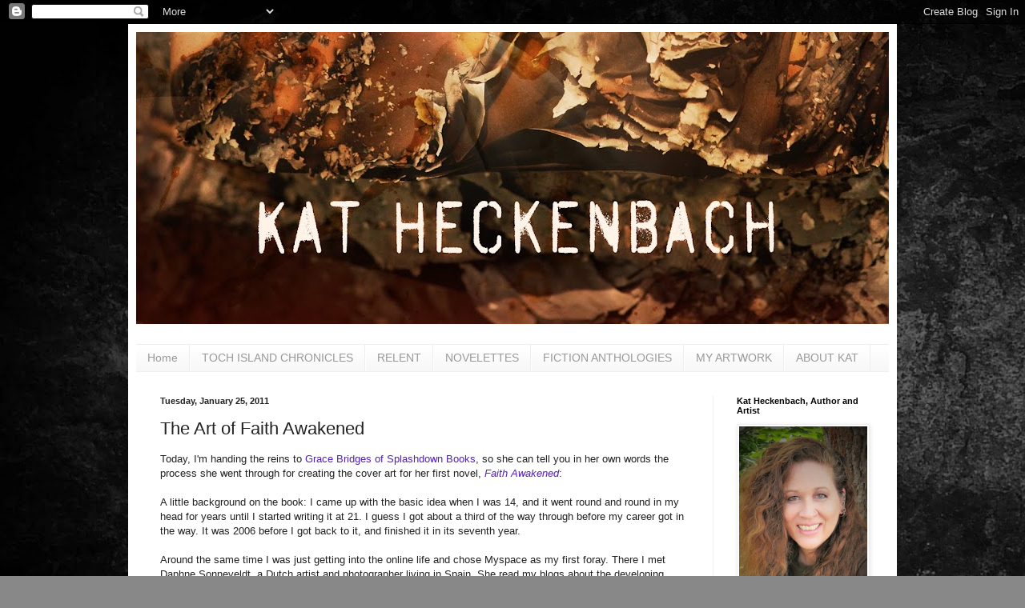

--- FILE ---
content_type: text/html; charset=UTF-8
request_url: http://www.katheckenbach.com/2011/01/art-of-faith-awakened.html?showComment=1296586579842
body_size: 15950
content:
<!DOCTYPE html>
<html class='v2' dir='ltr' lang='en'>
<head>
<link href='https://www.blogger.com/static/v1/widgets/335934321-css_bundle_v2.css' rel='stylesheet' type='text/css'/>
<meta content='width=1100' name='viewport'/>
<meta content='text/html; charset=UTF-8' http-equiv='Content-Type'/>
<meta content='blogger' name='generator'/>
<link href='http://www.katheckenbach.com/favicon.ico' rel='icon' type='image/x-icon'/>
<link href='http://www.katheckenbach.com/2011/01/art-of-faith-awakened.html' rel='canonical'/>
<link rel="alternate" type="application/atom+xml" title="Finding Kat Heckenbach - Atom" href="http://www.katheckenbach.com/feeds/posts/default" />
<link rel="alternate" type="application/rss+xml" title="Finding Kat Heckenbach - RSS" href="http://www.katheckenbach.com/feeds/posts/default?alt=rss" />
<link rel="service.post" type="application/atom+xml" title="Finding Kat Heckenbach - Atom" href="https://www.blogger.com/feeds/1036843894999783533/posts/default" />

<link rel="alternate" type="application/atom+xml" title="Finding Kat Heckenbach - Atom" href="http://www.katheckenbach.com/feeds/1988814859405823797/comments/default" />
<!--Can't find substitution for tag [blog.ieCssRetrofitLinks]-->
<link href='https://blogger.googleusercontent.com/img/b/R29vZ2xl/AVvXsEiKmxyPuuU9IHCq-y7FcKynNizV9KGgB8WyLh_vZdp_LmbvPUsl52FE79mQqvULNG6nVkmh3PZzz8ECQvoRSssl0Eok2Iji5XY1QEXqCQxKzgRp1eLwrHfAsbRv2BI1O81_pbUctsP3XlE4/s320/FApost1.jpg' rel='image_src'/>
<meta content='http://www.katheckenbach.com/2011/01/art-of-faith-awakened.html' property='og:url'/>
<meta content='The Art of Faith Awakened' property='og:title'/>
<meta content='Today, I&#39;m handing the reins to Grace Bridges of Splashdown Books , so she can tell you in her own words the process she went through for cr...' property='og:description'/>
<meta content='https://blogger.googleusercontent.com/img/b/R29vZ2xl/AVvXsEiKmxyPuuU9IHCq-y7FcKynNizV9KGgB8WyLh_vZdp_LmbvPUsl52FE79mQqvULNG6nVkmh3PZzz8ECQvoRSssl0Eok2Iji5XY1QEXqCQxKzgRp1eLwrHfAsbRv2BI1O81_pbUctsP3XlE4/w1200-h630-p-k-no-nu/FApost1.jpg' property='og:image'/>
<title>Finding Kat Heckenbach: The Art of Faith Awakened</title>
<style id='page-skin-1' type='text/css'><!--
/*
-----------------------------------------------
Blogger Template Style
Name:     Simple
Designer: Blogger
URL:      www.blogger.com
----------------------------------------------- */
/* Content
----------------------------------------------- */
body {
font: normal normal 12px Arial, Tahoma, Helvetica, FreeSans, sans-serif;
color: #222222;
background: #888888 url(http://3.bp.blogspot.com/-QfGi6KTbfEw/WVfQwUQcxEI/AAAAAAAAFao/lXnaFlSacT425-gFKQMJrI4pR9WjclcCgCK4BGAYYCw/s0/site-background.jpg) repeat scroll top left;
padding: 0 40px 40px 40px;
}
html body .region-inner {
min-width: 0;
max-width: 100%;
width: auto;
}
h2 {
font-size: 22px;
}
a:link {
text-decoration:none;
color: #5321bb;
}
a:visited {
text-decoration:none;
color: #5321bb;
}
a:hover {
text-decoration:underline;
color: #dd3d00;
}
.body-fauxcolumn-outer .fauxcolumn-inner {
background: transparent none repeat scroll top left;
_background-image: none;
}
.body-fauxcolumn-outer .cap-top {
position: absolute;
z-index: 1;
height: 400px;
width: 100%;
}
.body-fauxcolumn-outer .cap-top .cap-left {
width: 100%;
background: transparent none repeat-x scroll top left;
_background-image: none;
}
.content-outer {
-moz-box-shadow: 0 0 40px rgba(0, 0, 0, .15);
-webkit-box-shadow: 0 0 5px rgba(0, 0, 0, .15);
-goog-ms-box-shadow: 0 0 10px #333333;
box-shadow: 0 0 40px rgba(0, 0, 0, .15);
margin-bottom: 1px;
}
.content-inner {
padding: 10px 10px;
}
.content-inner {
background-color: #ffffff;
}
/* Header
----------------------------------------------- */
.header-outer {
background: #ffffff none repeat-x scroll 0 -400px;
_background-image: none;
}
.Header h1 {
font: normal normal 60px Arial, Tahoma, Helvetica, FreeSans, sans-serif;
color: #f5f5f5;
text-shadow: -1px -1px 1px rgba(0, 0, 0, .2);
}
.Header h1 a {
color: #f5f5f5;
}
.Header .description {
font-size: 140%;
color: #777777;
}
.header-inner .Header .titlewrapper {
padding: 22px 30px;
}
.header-inner .Header .descriptionwrapper {
padding: 0 30px;
}
/* Tabs
----------------------------------------------- */
.tabs-inner .section:first-child {
border-top: 1px solid #eeeeee;
}
.tabs-inner .section:first-child ul {
margin-top: -1px;
border-top: 1px solid #eeeeee;
border-left: 0 solid #eeeeee;
border-right: 0 solid #eeeeee;
}
.tabs-inner .widget ul {
background: #f5f5f5 url(https://resources.blogblog.com/blogblog/data/1kt/simple/gradients_light.png) repeat-x scroll 0 -800px;
_background-image: none;
border-bottom: 1px solid #eeeeee;
margin-top: 0;
margin-left: -30px;
margin-right: -30px;
}
.tabs-inner .widget li a {
display: inline-block;
padding: .6em 1em;
font: normal normal 14px Arial, Tahoma, Helvetica, FreeSans, sans-serif;
color: #999999;
border-left: 1px solid #ffffff;
border-right: 1px solid #eeeeee;
}
.tabs-inner .widget li:first-child a {
border-left: none;
}
.tabs-inner .widget li.selected a, .tabs-inner .widget li a:hover {
color: #000000;
background-color: #eeeeee;
text-decoration: none;
}
/* Columns
----------------------------------------------- */
.main-outer {
border-top: 0 solid #eeeeee;
}
.fauxcolumn-left-outer .fauxcolumn-inner {
border-right: 1px solid #eeeeee;
}
.fauxcolumn-right-outer .fauxcolumn-inner {
border-left: 1px solid #eeeeee;
}
/* Headings
----------------------------------------------- */
div.widget > h2,
div.widget h2.title {
margin: 0 0 1em 0;
font: normal bold 11px Arial, Tahoma, Helvetica, FreeSans, sans-serif;
color: #000000;
}
/* Widgets
----------------------------------------------- */
.widget .zippy {
color: #999999;
text-shadow: 2px 2px 1px rgba(0, 0, 0, .1);
}
.widget .popular-posts ul {
list-style: none;
}
/* Posts
----------------------------------------------- */
h2.date-header {
font: normal bold 11px Arial, Tahoma, Helvetica, FreeSans, sans-serif;
}
.date-header span {
background-color: transparent;
color: #222222;
padding: inherit;
letter-spacing: inherit;
margin: inherit;
}
.main-inner {
padding-top: 30px;
padding-bottom: 30px;
}
.main-inner .column-center-inner {
padding: 0 15px;
}
.main-inner .column-center-inner .section {
margin: 0 15px;
}
.post {
margin: 0 0 25px 0;
}
h3.post-title, .comments h4 {
font: normal normal 22px Arial, Tahoma, Helvetica, FreeSans, sans-serif;
margin: .75em 0 0;
}
.post-body {
font-size: 110%;
line-height: 1.4;
position: relative;
}
.post-body img, .post-body .tr-caption-container, .Profile img, .Image img,
.BlogList .item-thumbnail img {
padding: 2px;
background: #ffffff;
border: 1px solid #eeeeee;
-moz-box-shadow: 1px 1px 5px rgba(0, 0, 0, .1);
-webkit-box-shadow: 1px 1px 5px rgba(0, 0, 0, .1);
box-shadow: 1px 1px 5px rgba(0, 0, 0, .1);
}
.post-body img, .post-body .tr-caption-container {
padding: 5px;
}
.post-body .tr-caption-container {
color: #222222;
}
.post-body .tr-caption-container img {
padding: 0;
background: transparent;
border: none;
-moz-box-shadow: 0 0 0 rgba(0, 0, 0, .1);
-webkit-box-shadow: 0 0 0 rgba(0, 0, 0, .1);
box-shadow: 0 0 0 rgba(0, 0, 0, .1);
}
.post-header {
margin: 0 0 1.5em;
line-height: 1.6;
font-size: 90%;
}
.post-footer {
margin: 20px -2px 0;
padding: 5px 10px;
color: #666666;
background-color: #f9f9f9;
border-bottom: 1px solid #eeeeee;
line-height: 1.6;
font-size: 90%;
}
#comments .comment-author {
padding-top: 1.5em;
border-top: 1px solid #eeeeee;
background-position: 0 1.5em;
}
#comments .comment-author:first-child {
padding-top: 0;
border-top: none;
}
.avatar-image-container {
margin: .2em 0 0;
}
#comments .avatar-image-container img {
border: 1px solid #eeeeee;
}
/* Comments
----------------------------------------------- */
.comments .comments-content .icon.blog-author {
background-repeat: no-repeat;
background-image: url([data-uri]);
}
.comments .comments-content .loadmore a {
border-top: 1px solid #999999;
border-bottom: 1px solid #999999;
}
.comments .comment-thread.inline-thread {
background-color: #f9f9f9;
}
.comments .continue {
border-top: 2px solid #999999;
}
/* Accents
---------------------------------------------- */
.section-columns td.columns-cell {
border-left: 1px solid #eeeeee;
}
.blog-pager {
background: transparent none no-repeat scroll top center;
}
.blog-pager-older-link, .home-link,
.blog-pager-newer-link {
background-color: #ffffff;
padding: 5px;
}
.footer-outer {
border-top: 0 dashed #bbbbbb;
}
/* Mobile
----------------------------------------------- */
body.mobile  {
background-size: auto;
}
.mobile .body-fauxcolumn-outer {
background: transparent none repeat scroll top left;
}
.mobile .body-fauxcolumn-outer .cap-top {
background-size: 100% auto;
}
.mobile .content-outer {
-webkit-box-shadow: 0 0 3px rgba(0, 0, 0, .15);
box-shadow: 0 0 3px rgba(0, 0, 0, .15);
}
.mobile .tabs-inner .widget ul {
margin-left: 0;
margin-right: 0;
}
.mobile .post {
margin: 0;
}
.mobile .main-inner .column-center-inner .section {
margin: 0;
}
.mobile .date-header span {
padding: 0.1em 10px;
margin: 0 -10px;
}
.mobile h3.post-title {
margin: 0;
}
.mobile .blog-pager {
background: transparent none no-repeat scroll top center;
}
.mobile .footer-outer {
border-top: none;
}
.mobile .main-inner, .mobile .footer-inner {
background-color: #ffffff;
}
.mobile-index-contents {
color: #222222;
}
.mobile-link-button {
background-color: #5321bb;
}
.mobile-link-button a:link, .mobile-link-button a:visited {
color: #ffffff;
}
.mobile .tabs-inner .section:first-child {
border-top: none;
}
.mobile .tabs-inner .PageList .widget-content {
background-color: #eeeeee;
color: #000000;
border-top: 1px solid #eeeeee;
border-bottom: 1px solid #eeeeee;
}
.mobile .tabs-inner .PageList .widget-content .pagelist-arrow {
border-left: 1px solid #eeeeee;
}

--></style>
<style id='template-skin-1' type='text/css'><!--
body {
min-width: 960px;
}
.content-outer, .content-fauxcolumn-outer, .region-inner {
min-width: 960px;
max-width: 960px;
_width: 960px;
}
.main-inner .columns {
padding-left: 0;
padding-right: 220px;
}
.main-inner .fauxcolumn-center-outer {
left: 0;
right: 220px;
/* IE6 does not respect left and right together */
_width: expression(this.parentNode.offsetWidth -
parseInt("0") -
parseInt("220px") + 'px');
}
.main-inner .fauxcolumn-left-outer {
width: 0;
}
.main-inner .fauxcolumn-right-outer {
width: 220px;
}
.main-inner .column-left-outer {
width: 0;
right: 100%;
margin-left: -0;
}
.main-inner .column-right-outer {
width: 220px;
margin-right: -220px;
}
#layout {
min-width: 0;
}
#layout .content-outer {
min-width: 0;
width: 800px;
}
#layout .region-inner {
min-width: 0;
width: auto;
}
body#layout div.add_widget {
padding: 8px;
}
body#layout div.add_widget a {
margin-left: 32px;
}
--></style>
<style>
    body {background-image:url(http\:\/\/3.bp.blogspot.com\/-QfGi6KTbfEw\/WVfQwUQcxEI\/AAAAAAAAFao\/lXnaFlSacT425-gFKQMJrI4pR9WjclcCgCK4BGAYYCw\/s0\/site-background.jpg);}
    
@media (max-width: 200px) { body {background-image:url(http\:\/\/3.bp.blogspot.com\/-QfGi6KTbfEw\/WVfQwUQcxEI\/AAAAAAAAFao\/lXnaFlSacT425-gFKQMJrI4pR9WjclcCgCK4BGAYYCw\/w200\/site-background.jpg);}}
@media (max-width: 400px) and (min-width: 201px) { body {background-image:url(http\:\/\/3.bp.blogspot.com\/-QfGi6KTbfEw\/WVfQwUQcxEI\/AAAAAAAAFao\/lXnaFlSacT425-gFKQMJrI4pR9WjclcCgCK4BGAYYCw\/w400\/site-background.jpg);}}
@media (max-width: 800px) and (min-width: 401px) { body {background-image:url(http\:\/\/3.bp.blogspot.com\/-QfGi6KTbfEw\/WVfQwUQcxEI\/AAAAAAAAFao\/lXnaFlSacT425-gFKQMJrI4pR9WjclcCgCK4BGAYYCw\/w800\/site-background.jpg);}}
@media (max-width: 1200px) and (min-width: 801px) { body {background-image:url(http\:\/\/3.bp.blogspot.com\/-QfGi6KTbfEw\/WVfQwUQcxEI\/AAAAAAAAFao\/lXnaFlSacT425-gFKQMJrI4pR9WjclcCgCK4BGAYYCw\/w1200\/site-background.jpg);}}
/* Last tag covers anything over one higher than the previous max-size cap. */
@media (min-width: 1201px) { body {background-image:url(http\:\/\/3.bp.blogspot.com\/-QfGi6KTbfEw\/WVfQwUQcxEI\/AAAAAAAAFao\/lXnaFlSacT425-gFKQMJrI4pR9WjclcCgCK4BGAYYCw\/w1600\/site-background.jpg);}}
  </style>
<link href='https://www.blogger.com/dyn-css/authorization.css?targetBlogID=1036843894999783533&amp;zx=93bad62f-fec1-40dc-82c3-227d4d88ffc2' media='none' onload='if(media!=&#39;all&#39;)media=&#39;all&#39;' rel='stylesheet'/><noscript><link href='https://www.blogger.com/dyn-css/authorization.css?targetBlogID=1036843894999783533&amp;zx=93bad62f-fec1-40dc-82c3-227d4d88ffc2' rel='stylesheet'/></noscript>
<meta name='google-adsense-platform-account' content='ca-host-pub-1556223355139109'/>
<meta name='google-adsense-platform-domain' content='blogspot.com'/>

</head>
<body class='loading variant-pale'>
<div class='navbar section' id='navbar' name='Navbar'><div class='widget Navbar' data-version='1' id='Navbar1'><script type="text/javascript">
    function setAttributeOnload(object, attribute, val) {
      if(window.addEventListener) {
        window.addEventListener('load',
          function(){ object[attribute] = val; }, false);
      } else {
        window.attachEvent('onload', function(){ object[attribute] = val; });
      }
    }
  </script>
<div id="navbar-iframe-container"></div>
<script type="text/javascript" src="https://apis.google.com/js/platform.js"></script>
<script type="text/javascript">
      gapi.load("gapi.iframes:gapi.iframes.style.bubble", function() {
        if (gapi.iframes && gapi.iframes.getContext) {
          gapi.iframes.getContext().openChild({
              url: 'https://www.blogger.com/navbar/1036843894999783533?po\x3d1988814859405823797\x26origin\x3dhttp://www.katheckenbach.com',
              where: document.getElementById("navbar-iframe-container"),
              id: "navbar-iframe"
          });
        }
      });
    </script><script type="text/javascript">
(function() {
var script = document.createElement('script');
script.type = 'text/javascript';
script.src = '//pagead2.googlesyndication.com/pagead/js/google_top_exp.js';
var head = document.getElementsByTagName('head')[0];
if (head) {
head.appendChild(script);
}})();
</script>
</div></div>
<div class='body-fauxcolumns'>
<div class='fauxcolumn-outer body-fauxcolumn-outer'>
<div class='cap-top'>
<div class='cap-left'></div>
<div class='cap-right'></div>
</div>
<div class='fauxborder-left'>
<div class='fauxborder-right'></div>
<div class='fauxcolumn-inner'>
</div>
</div>
<div class='cap-bottom'>
<div class='cap-left'></div>
<div class='cap-right'></div>
</div>
</div>
</div>
<div class='content'>
<div class='content-fauxcolumns'>
<div class='fauxcolumn-outer content-fauxcolumn-outer'>
<div class='cap-top'>
<div class='cap-left'></div>
<div class='cap-right'></div>
</div>
<div class='fauxborder-left'>
<div class='fauxborder-right'></div>
<div class='fauxcolumn-inner'>
</div>
</div>
<div class='cap-bottom'>
<div class='cap-left'></div>
<div class='cap-right'></div>
</div>
</div>
</div>
<div class='content-outer'>
<div class='content-cap-top cap-top'>
<div class='cap-left'></div>
<div class='cap-right'></div>
</div>
<div class='fauxborder-left content-fauxborder-left'>
<div class='fauxborder-right content-fauxborder-right'></div>
<div class='content-inner'>
<header>
<div class='header-outer'>
<div class='header-cap-top cap-top'>
<div class='cap-left'></div>
<div class='cap-right'></div>
</div>
<div class='fauxborder-left header-fauxborder-left'>
<div class='fauxborder-right header-fauxborder-right'></div>
<div class='region-inner header-inner'>
<div class='header section' id='header' name='Header'><div class='widget Header' data-version='1' id='Header1'>
<div id='header-inner'>
<a href='http://www.katheckenbach.com/' style='display: block'>
<img alt='Finding Kat Heckenbach' height='365px; ' id='Header1_headerimg' src='https://blogger.googleusercontent.com/img/b/R29vZ2xl/AVvXsEj4-2IH5ZuI-B9KrZUhfV0ERmVQEN9U9XEjKeG_GfocEni0HLd24Jz3Vg9BZgxHUyFuuZ2YqV4nea_3dy-w3MpHuhx_LJAwPxP4ti3uvMqyXOaqCefH-OthgiuD9n1GE8W7todNa1WHerbM/s940/RelentCoverArtBanner.jpg' style='display: block' width='940px; '/>
</a>
<div class='descriptionwrapper'>
<p class='description'><span>
</span></p>
</div>
</div>
</div></div>
</div>
</div>
<div class='header-cap-bottom cap-bottom'>
<div class='cap-left'></div>
<div class='cap-right'></div>
</div>
</div>
</header>
<div class='tabs-outer'>
<div class='tabs-cap-top cap-top'>
<div class='cap-left'></div>
<div class='cap-right'></div>
</div>
<div class='fauxborder-left tabs-fauxborder-left'>
<div class='fauxborder-right tabs-fauxborder-right'></div>
<div class='region-inner tabs-inner'>
<div class='tabs section' id='crosscol' name='Cross-Column'><div class='widget PageList' data-version='1' id='PageList1'>
<h2>Pages</h2>
<div class='widget-content'>
<ul>
<li>
<a href='http://www.katheckenbach.com/'>Home</a>
</li>
<li>
<a href='http://www.katheckenbach.com/p/novels.html'>TOCH ISLAND CHRONICLES</a>
</li>
<li>
<a href='http://www.katheckenbach.com/p/relent.html'>RELENT</a>
</li>
<li>
<a href='http://www.katheckenbach.com/p/short-story-ebooks.html'>NOVELETTES </a>
</li>
<li>
<a href='http://www.katheckenbach.com/p/fiction-anthologies.html'>FICTION ANTHOLOGIES</a>
</li>
<li>
<a href='http://www.katheckenbach.com/p/my-artwork.html'>MY ARTWORK</a>
</li>
<li>
<a href='http://www.katheckenbach.com/p/about-kat.html'>ABOUT KAT</a>
</li>
</ul>
<div class='clear'></div>
</div>
</div></div>
<div class='tabs no-items section' id='crosscol-overflow' name='Cross-Column 2'></div>
</div>
</div>
<div class='tabs-cap-bottom cap-bottom'>
<div class='cap-left'></div>
<div class='cap-right'></div>
</div>
</div>
<div class='main-outer'>
<div class='main-cap-top cap-top'>
<div class='cap-left'></div>
<div class='cap-right'></div>
</div>
<div class='fauxborder-left main-fauxborder-left'>
<div class='fauxborder-right main-fauxborder-right'></div>
<div class='region-inner main-inner'>
<div class='columns fauxcolumns'>
<div class='fauxcolumn-outer fauxcolumn-center-outer'>
<div class='cap-top'>
<div class='cap-left'></div>
<div class='cap-right'></div>
</div>
<div class='fauxborder-left'>
<div class='fauxborder-right'></div>
<div class='fauxcolumn-inner'>
</div>
</div>
<div class='cap-bottom'>
<div class='cap-left'></div>
<div class='cap-right'></div>
</div>
</div>
<div class='fauxcolumn-outer fauxcolumn-left-outer'>
<div class='cap-top'>
<div class='cap-left'></div>
<div class='cap-right'></div>
</div>
<div class='fauxborder-left'>
<div class='fauxborder-right'></div>
<div class='fauxcolumn-inner'>
</div>
</div>
<div class='cap-bottom'>
<div class='cap-left'></div>
<div class='cap-right'></div>
</div>
</div>
<div class='fauxcolumn-outer fauxcolumn-right-outer'>
<div class='cap-top'>
<div class='cap-left'></div>
<div class='cap-right'></div>
</div>
<div class='fauxborder-left'>
<div class='fauxborder-right'></div>
<div class='fauxcolumn-inner'>
</div>
</div>
<div class='cap-bottom'>
<div class='cap-left'></div>
<div class='cap-right'></div>
</div>
</div>
<!-- corrects IE6 width calculation -->
<div class='columns-inner'>
<div class='column-center-outer'>
<div class='column-center-inner'>
<div class='main section' id='main' name='Main'><div class='widget Blog' data-version='1' id='Blog1'>
<div class='blog-posts hfeed'>

          <div class="date-outer">
        
<h2 class='date-header'><span>Tuesday, January 25, 2011</span></h2>

          <div class="date-posts">
        
<div class='post-outer'>
<div class='post hentry uncustomized-post-template' itemprop='blogPost' itemscope='itemscope' itemtype='http://schema.org/BlogPosting'>
<meta content='https://blogger.googleusercontent.com/img/b/R29vZ2xl/AVvXsEiKmxyPuuU9IHCq-y7FcKynNizV9KGgB8WyLh_vZdp_LmbvPUsl52FE79mQqvULNG6nVkmh3PZzz8ECQvoRSssl0Eok2Iji5XY1QEXqCQxKzgRp1eLwrHfAsbRv2BI1O81_pbUctsP3XlE4/s320/FApost1.jpg' itemprop='image_url'/>
<meta content='1036843894999783533' itemprop='blogId'/>
<meta content='1988814859405823797' itemprop='postId'/>
<a name='1988814859405823797'></a>
<h3 class='post-title entry-title' itemprop='name'>
The Art of Faith Awakened
</h3>
<div class='post-header'>
<div class='post-header-line-1'></div>
</div>
<div class='post-body entry-content' id='post-body-1988814859405823797' itemprop='description articleBody'>
Today, I'm handing the reins to <a href="http://www.splashdownbooks.com/team.html">Grace Bridges of Splashdown Books</a>, so she can tell you in her own words the process she went through for creating the cover art for her first novel, <i><a href="http://www.splashdownbooks.com/faithawakened.html">Faith Awakened</a></i>:<div><br /></div><div><span class="Apple-style-span" ><span class="Apple-style-span" style="font-family: arial, sans-serif; border-collapse: collapse; ">A little background on the book: I came up with the basic idea when I was 14, and it went round and round in my head for years until I started writing it at 21. I guess I got about a third of the way through before my career got in the way. It was 2006 before I got back to it, and finished it in its seventh year.<br /><br />Around the same time I was just getting into the online life and chose Myspace as my first foray. There I met Daphne Sonneveldt, a Dutch artist and photographer living in Spain. She read my blogs about the developing book and completely without any provocation, she designed a picture for the cover. </span><span class="Apple-style-span" style="font-family: arial, sans-serif; border-collapse: collapse; ">The model is actually Daphne's sister whom she photographed before applying a painted texture via graphic editing and then combining her with a background photo Daphne had taken at sunset in the mountains.</span><span class="Apple-style-span" style="font-family: arial, sans-serif; border-collapse: collapse; "> It looked like this:</span></span></div><div><span class="Apple-style-span" style="font-family: arial, sans-serif; font-size: 13px; border-collapse: collapse; "><br /></span></div><div><span class="Apple-style-span" style="font-family: arial, sans-serif; font-size: 13px; border-collapse: collapse; "><br /></span></div><a href="https://blogger.googleusercontent.com/img/b/R29vZ2xl/AVvXsEiKmxyPuuU9IHCq-y7FcKynNizV9KGgB8WyLh_vZdp_LmbvPUsl52FE79mQqvULNG6nVkmh3PZzz8ECQvoRSssl0Eok2Iji5XY1QEXqCQxKzgRp1eLwrHfAsbRv2BI1O81_pbUctsP3XlE4/s1600/FApost1.jpg" onblur="try {parent.deselectBloggerImageGracefully();} catch(e) {}"><img alt="" border="0" id="BLOGGER_PHOTO_ID_5566149719861531602" src="https://blogger.googleusercontent.com/img/b/R29vZ2xl/AVvXsEiKmxyPuuU9IHCq-y7FcKynNizV9KGgB8WyLh_vZdp_LmbvPUsl52FE79mQqvULNG6nVkmh3PZzz8ECQvoRSssl0Eok2Iji5XY1QEXqCQxKzgRp1eLwrHfAsbRv2BI1O81_pbUctsP3XlE4/s320/FApost1.jpg" style="display:block; margin:0px auto 10px; text-align:center;cursor:pointer; cursor:hand;width: 320px; height: 178px;" /></a><br /><span class="Apple-style-span" style="font-family: arial, sans-serif; border-collapse: collapse; " >I was ecstatic. It seemed to capture the feel of the story almost perfectly. Almost.<br />I didn't know a lot about design, but I did know that the colour red is always eye-catching and that the eye should flow from the spine towards the open pages of the book, meaning we should flip the face the other way. I also wanted a piece of the ocean in the image. Here is what Daphne came back with:</span><div><span class="Apple-style-span" style="font-family: arial, sans-serif; font-size: 13px; border-collapse: collapse; "><br /></span></div><a href="https://blogger.googleusercontent.com/img/b/R29vZ2xl/AVvXsEgw9LLGpdxn6AGzQQiur5c5J0gro1PtWPc_uEZ_VRVzqxOmpD6XKGeKGy6g8fj4_emZHbo_kO1Wkv_Z9152o_F2asDX05ifSrgTApEXxP9hDbVDPB3t2RGwYeOOdgEotFGdoR4gNOugQ9_p/s1600/faith-coverart2.jpg" onblur="try {parent.deselectBloggerImageGracefully();} catch(e) {}"><img alt="" border="0" id="BLOGGER_PHOTO_ID_5566150252345116066" src="https://blogger.googleusercontent.com/img/b/R29vZ2xl/AVvXsEgw9LLGpdxn6AGzQQiur5c5J0gro1PtWPc_uEZ_VRVzqxOmpD6XKGeKGy6g8fj4_emZHbo_kO1Wkv_Z9152o_F2asDX05ifSrgTApEXxP9hDbVDPB3t2RGwYeOOdgEotFGdoR4gNOugQ9_p/s320/faith-coverart2.jpg" style="display:block; margin:0px auto 10px; text-align:center;cursor:pointer; cursor:hand;width: 320px; height: 178px;" /></a><br /><span class="Apple-style-span" style="font-family: arial, sans-serif; border-collapse: collapse; " >After that, all that remained was to ask Daphne to move the face to the right-hand side of the image where it would land on the front cover of the wraparound image. I then cropped it to the exact measurements for the cover template.</span><div><span class="Apple-style-span" style="font-family: arial, sans-serif; font-size: 13px; border-collapse: collapse; "><br /></span></div><div><span class="Apple-style-span" style="font-family: arial, sans-serif; font-size: 13px; border-collapse: collapse; "><br /></span></div><a href="https://blogger.googleusercontent.com/img/b/R29vZ2xl/AVvXsEiWzTjzThMDYbObDzdnvjdo9gMmm4VtEq0tMfiqt_2lkDBc2RzHTSP14G82lrVDe3rA58EYLOJszP1hMBEU8AEWd0VxcYAdXRiZADORzH7lKZ88r0h-7X3X1RhzuFYnAp-X2H5SRSQpweKD/s1600/faith-coverart3.jpg" onblur="try {parent.deselectBloggerImageGracefully();} catch(e) {}"><img alt="" border="0" id="BLOGGER_PHOTO_ID_5566150541849535218" src="https://blogger.googleusercontent.com/img/b/R29vZ2xl/AVvXsEiWzTjzThMDYbObDzdnvjdo9gMmm4VtEq0tMfiqt_2lkDBc2RzHTSP14G82lrVDe3rA58EYLOJszP1hMBEU8AEWd0VxcYAdXRiZADORzH7lKZ88r0h-7X3X1RhzuFYnAp-X2H5SRSQpweKD/s320/faith-coverart3.jpg" style="display:block; margin:0px auto 10px; text-align:center;cursor:pointer; cursor:hand;width: 320px; height: 230px;" /></a><span class="Apple-style-span" style="font-family: arial, sans-serif; border-collapse: collapse; " ><br /></span><div><span class="Apple-style-span" style="font-family: arial, sans-serif; border-collapse: collapse; " >Interestingly enough I had attempted a cover image myself with the oil pastels I had on hand. It came out rather messy, but the concept remains very similar to Daphne's - and she never saw my version!</span></div><div><span class="Apple-style-span" style="font-family: arial, sans-serif; font-size: 13px; border-collapse: collapse; "><br /></span></div><div><span class="Apple-style-span" style="font-family: arial, sans-serif; font-size: 13px; border-collapse: collapse; "><br /></span></div><a href="https://blogger.googleusercontent.com/img/b/R29vZ2xl/AVvXsEj3NgFIYNWWcGzbAK4OOXQe_XtOTEo9eLGHq6rjb56tKgfjqMQrHesMqGXIQCmg4RfPxSOO34jwsJk4V5b2Z9oACSJiHEb5OYnFURB-AaXGir3Ovcs1QPEmwvVGdLI6G0V2cEHCcw56G2be/s1600/faith-old.jpg" onblur="try {parent.deselectBloggerImageGracefully();} catch(e) {}"><img alt="" border="0" id="BLOGGER_PHOTO_ID_5566150855473260258" src="https://blogger.googleusercontent.com/img/b/R29vZ2xl/AVvXsEj3NgFIYNWWcGzbAK4OOXQe_XtOTEo9eLGHq6rjb56tKgfjqMQrHesMqGXIQCmg4RfPxSOO34jwsJk4V5b2Z9oACSJiHEb5OYnFURB-AaXGir3Ovcs1QPEmwvVGdLI6G0V2cEHCcw56G2be/s320/faith-old.jpg" style="display:block; margin:0px auto 10px; text-align:center;cursor:pointer; cursor:hand;width: 320px; height: 222px;" /></a><span class="Apple-style-span" style="font-family: arial, sans-serif; border-collapse: collapse; " ><br />I also used Daphne's brilliant red sky in an image that sums up the prologue for me: a very dramatic scene where Mariah and friends rush into the old warehouse to the devices that could save their lives.</span><div><span class="Apple-style-span" style="font-family: arial, sans-serif; font-size: 13px; border-collapse: collapse; "><br /></span></div><div><span class="Apple-style-span" style="font-family: arial, sans-serif; font-size: 13px; border-collapse: collapse; "><br /></span></div><a href="https://blogger.googleusercontent.com/img/b/R29vZ2xl/AVvXsEgvt02Rlp1VX-32E1s5fE2SUB3INrUZZzPEGGe25AKMm3oI0a3msQcwUu_VEE-Te512YzdKaYgSWCnI6yMBH62oHP9M42uqFpndkAcYiYSySPpK4G5gQ_BuWg_xQh0VGzWRB2Y51HzGEljM/s1600/redskyatnight.jpg" onblur="try {parent.deselectBloggerImageGracefully();} catch(e) {}"><img alt="" border="0" id="BLOGGER_PHOTO_ID_5566151091462070834" src="https://blogger.googleusercontent.com/img/b/R29vZ2xl/AVvXsEgvt02Rlp1VX-32E1s5fE2SUB3INrUZZzPEGGe25AKMm3oI0a3msQcwUu_VEE-Te512YzdKaYgSWCnI6yMBH62oHP9M42uqFpndkAcYiYSySPpK4G5gQ_BuWg_xQh0VGzWRB2Y51HzGEljM/s320/redskyatnight.jpg" style="display:block; margin:0px auto 10px; text-align:center;cursor:pointer; cursor:hand;width: 320px; height: 213px;" /></a><br /><span class="Apple-style-span" style="font-family: arial, sans-serif; border-collapse: collapse; " >Anyway. I added the text and tweaked it some, which was just as well, because it turned out to be the same font used on Frank Creed's Flashpoint, which I think was released one day before or after mine. </span><div><span class="Apple-style-span" style="font-family: arial, sans-serif; font-size: 13px; border-collapse: collapse; "><br /></span></div><div><span class="Apple-style-span" style="font-family: arial, sans-serif; font-size: 13px; border-collapse: collapse; "><br /></span></div><a href="https://blogger.googleusercontent.com/img/b/R29vZ2xl/AVvXsEildexJqTRkPZfPkk2Vk1cvXxNDAh3jdW0m6M0BiLT1IRE_Annc9k1Sz9tbqVkcta-2XeW8z8FwRheOf-ZpwWs07-fHWTgV8czFCt6vXm-uAmNIV_bMjtsxLwHf1ZHePGPJ9j0gQyNY748M/s1600/faith-cover-full.jpg" onblur="try {parent.deselectBloggerImageGracefully();} catch(e) {}"><img alt="" border="0" id="BLOGGER_PHOTO_ID_5566151338181527826" src="https://blogger.googleusercontent.com/img/b/R29vZ2xl/AVvXsEildexJqTRkPZfPkk2Vk1cvXxNDAh3jdW0m6M0BiLT1IRE_Annc9k1Sz9tbqVkcta-2XeW8z8FwRheOf-ZpwWs07-fHWTgV8czFCt6vXm-uAmNIV_bMjtsxLwHf1ZHePGPJ9j0gQyNY748M/s320/faith-cover-full.jpg" style="display:block; margin:0px auto 10px; text-align:center;cursor:pointer; cursor:hand;width: 320px; height: 234px;" /></a><br /><span class="Apple-style-span" style="font-family: arial, sans-serif; border-collapse: collapse; "><span class="Apple-style-span" >Daphne mostly does photography these days and you can find her at <a href="http://srafimdesign.deviantart.com/" style="color: rgb(51, 102, 51); " target="_blank">http://srafimdesign.<wbr>deviantart.com</a>.<br /><br />I still love this cover very much, the perfect wrapping for the book of my heart, my first literary baby. Reviewer C.L. Dyck said of it, "The compelling jacket design of Faith Awakened is an accurate signpost of the vivid, unusual journey within." That is possibly my favourite thing anyone has ever said about the book, and it's only right that Daphne's wonderful work should be such a large part of it. I am honoured that such a designer wanted to work on my project.</span></span><div><span class="Apple-style-span" style="font-family: arial, sans-serif; border-collapse: collapse; "><span class="Apple-style-span" ><br /></span></span></div><div><span class="Apple-style-span"  ><span class="Apple-style-span" style="border-collapse: collapse;"><span class="Apple-style-span" style="border-collapse: separate; font-family: Georgia, serif; font-size: 16px; ">And I can't end this without saying it...."Grace, you rock."</span></span></span></div>
<div style='clear: both;'></div>
</div>
<div class='post-footer'>
<div class='post-footer-line post-footer-line-1'>
<span class='post-author vcard'>
Posted by
<span class='fn' itemprop='author' itemscope='itemscope' itemtype='http://schema.org/Person'>
<meta content='https://www.blogger.com/profile/17690721679155795038' itemprop='url'/>
<a class='g-profile' href='https://www.blogger.com/profile/17690721679155795038' rel='author' title='author profile'>
<span itemprop='name'>Kat Heckenbach</span>
</a>
</span>
</span>
<span class='post-timestamp'>
at
<meta content='http://www.katheckenbach.com/2011/01/art-of-faith-awakened.html' itemprop='url'/>
<a class='timestamp-link' href='http://www.katheckenbach.com/2011/01/art-of-faith-awakened.html' rel='bookmark' title='permanent link'><abbr class='published' itemprop='datePublished' title='2011-01-25T07:40:00-08:00'>7:40&#8239;AM</abbr></a>
</span>
<span class='post-comment-link'>
</span>
<span class='post-icons'>
<span class='item-control blog-admin pid-961446458'>
<a href='https://www.blogger.com/post-edit.g?blogID=1036843894999783533&postID=1988814859405823797&from=pencil' title='Edit Post'>
<img alt='' class='icon-action' height='18' src='https://resources.blogblog.com/img/icon18_edit_allbkg.gif' width='18'/>
</a>
</span>
</span>
<div class='post-share-buttons goog-inline-block'>
<a class='goog-inline-block share-button sb-email' href='https://www.blogger.com/share-post.g?blogID=1036843894999783533&postID=1988814859405823797&target=email' target='_blank' title='Email This'><span class='share-button-link-text'>Email This</span></a><a class='goog-inline-block share-button sb-blog' href='https://www.blogger.com/share-post.g?blogID=1036843894999783533&postID=1988814859405823797&target=blog' onclick='window.open(this.href, "_blank", "height=270,width=475"); return false;' target='_blank' title='BlogThis!'><span class='share-button-link-text'>BlogThis!</span></a><a class='goog-inline-block share-button sb-twitter' href='https://www.blogger.com/share-post.g?blogID=1036843894999783533&postID=1988814859405823797&target=twitter' target='_blank' title='Share to X'><span class='share-button-link-text'>Share to X</span></a><a class='goog-inline-block share-button sb-facebook' href='https://www.blogger.com/share-post.g?blogID=1036843894999783533&postID=1988814859405823797&target=facebook' onclick='window.open(this.href, "_blank", "height=430,width=640"); return false;' target='_blank' title='Share to Facebook'><span class='share-button-link-text'>Share to Facebook</span></a><a class='goog-inline-block share-button sb-pinterest' href='https://www.blogger.com/share-post.g?blogID=1036843894999783533&postID=1988814859405823797&target=pinterest' target='_blank' title='Share to Pinterest'><span class='share-button-link-text'>Share to Pinterest</span></a>
</div>
</div>
<div class='post-footer-line post-footer-line-2'>
<span class='post-labels'>
Labels:
<a href='http://www.katheckenbach.com/search/label/cover%20art' rel='tag'>cover art</a>,
<a href='http://www.katheckenbach.com/search/label/Faith%20Awakened' rel='tag'>Faith Awakened</a>,
<a href='http://www.katheckenbach.com/search/label/Grace%20Bridges' rel='tag'>Grace Bridges</a>
</span>
</div>
<div class='post-footer-line post-footer-line-3'>
<span class='post-location'>
</span>
</div>
</div>
</div>
<div class='comments' id='comments'>
<a name='comments'></a>
<h4>1 comment:</h4>
<div id='Blog1_comments-block-wrapper'>
<dl class='avatar-comment-indent' id='comments-block'>
<dt class='comment-author ' id='c1323968531561266552'>
<a name='c1323968531561266552'></a>
<div class="avatar-image-container vcard"><span dir="ltr"><a href="https://www.blogger.com/profile/12589541010038749675" target="" rel="nofollow" onclick="" class="avatar-hovercard" id="av-1323968531561266552-12589541010038749675"><img src="https://resources.blogblog.com/img/blank.gif" width="35" height="35" class="delayLoad" style="display: none;" longdesc="//blogger.googleusercontent.com/img/b/R29vZ2xl/AVvXsEhgKyED7IoGs3VQc3ihseDzTlO9Q9XuxrwFFFS6Uz-4YK0mEzKqClKgZvSS4A0VNoIIyaGaJXjCxM2h9bH92xTe75WcbodHJcldK_HyQ5Au49LUzFGbbl17-Cw1eoOB2A/s45-c/l_6640d93a8b6c4741b58b1f527f40fdc3.jpg" alt="" title="Jade_58th">

<noscript><img src="//blogger.googleusercontent.com/img/b/R29vZ2xl/AVvXsEhgKyED7IoGs3VQc3ihseDzTlO9Q9XuxrwFFFS6Uz-4YK0mEzKqClKgZvSS4A0VNoIIyaGaJXjCxM2h9bH92xTe75WcbodHJcldK_HyQ5Au49LUzFGbbl17-Cw1eoOB2A/s45-c/l_6640d93a8b6c4741b58b1f527f40fdc3.jpg" width="35" height="35" class="photo" alt=""></noscript></a></span></div>
<a href='https://www.blogger.com/profile/12589541010038749675' rel='nofollow'>Jade_58th</a>
said...
</dt>
<dd class='comment-body' id='Blog1_cmt-1323968531561266552'>
<p>
Hey Grace thanks :D. BTW I am back in business, regarding designing book covers. ATM I am building up my portfolio, so the first 5 book covers (for any writer) iam going to do for free. So spread the word :D<br /><br />xxx Daphne (S&#180;rafim Design)<br />www.htsolucion.com
</p>
</dd>
<dd class='comment-footer'>
<span class='comment-timestamp'>
<a href='http://www.katheckenbach.com/2011/01/art-of-faith-awakened.html?showComment=1296586579842#c1323968531561266552' title='comment permalink'>
February 1, 2011 at 10:56&#8239;AM
</a>
<span class='item-control blog-admin pid-1504934952'>
<a class='comment-delete' href='https://www.blogger.com/comment/delete/1036843894999783533/1323968531561266552' title='Delete Comment'>
<img src='https://resources.blogblog.com/img/icon_delete13.gif'/>
</a>
</span>
</span>
</dd>
</dl>
</div>
<p class='comment-footer'>
<a href='https://www.blogger.com/comment/fullpage/post/1036843894999783533/1988814859405823797' onclick='javascript:window.open(this.href, "bloggerPopup", "toolbar=0,location=0,statusbar=1,menubar=0,scrollbars=yes,width=640,height=500"); return false;'>Post a Comment</a>
</p>
</div>
</div>

        </div></div>
      
</div>
<div class='blog-pager' id='blog-pager'>
<span id='blog-pager-newer-link'>
<a class='blog-pager-newer-link' href='http://www.katheckenbach.com/2011/01/art-for-muse.html' id='Blog1_blog-pager-newer-link' title='Newer Post'>Newer Post</a>
</span>
<span id='blog-pager-older-link'>
<a class='blog-pager-older-link' href='http://www.katheckenbach.com/2011/01/future-stories-and-past-interviews.html' id='Blog1_blog-pager-older-link' title='Older Post'>Older Post</a>
</span>
<a class='home-link' href='http://www.katheckenbach.com/'>Home</a>
</div>
<div class='clear'></div>
<div class='post-feeds'>
<div class='feed-links'>
Subscribe to:
<a class='feed-link' href='http://www.katheckenbach.com/feeds/1988814859405823797/comments/default' target='_blank' type='application/atom+xml'>Post Comments (Atom)</a>
</div>
</div>
</div></div>
</div>
</div>
<div class='column-left-outer'>
<div class='column-left-inner'>
<aside>
</aside>
</div>
</div>
<div class='column-right-outer'>
<div class='column-right-inner'>
<aside>
<div class='sidebar section' id='sidebar-right-1'><div class='widget Image' data-version='1' id='Image2'>
<h2>Kat Heckenbach, Author and Artist</h2>
<div class='widget-content'>
<a href='https://www.amazon.com/kat-heckenbach/e/B0042QM3YO'>
<img alt='Kat Heckenbach, Author and Artist' height='211' id='Image2_img' src='https://blogger.googleusercontent.com/img/b/R29vZ2xl/AVvXsEhKHw7_Qp3BtdUk0wejIF_NxAYYQM73ux7n0RTwGfa9b9nOyI7US5831lIOio7OX3GeJgX1lrqqj2mjrOUP-j5uoKHxuF5wRuz-NCSDprwHUw8xPLoZfQN49p3NznM0l5dsfz7zrS3a2nXt/s250/Kat+Heckenbach+Author+Head+Shot.JPG' width='160'/>
</a>
<br/>
</div>
<div class='clear'></div>
</div><div class='widget LinkList' data-version='1' id='LinkList1'>
<div class='widget-content'>
<ul>
<li><a href='https://www.facebook.com/KatHeckenbachAuthorArtist'>Facebook</a></li>
<li><a href='https://www.goodreads.com/author/show/3190288.Kat_Heckenbach'>Goodreads</a></li>
<li><a href='https://www.wattpad.com/user/KatHeckenbach'>Wattpad</a></li>
</ul>
<div class='clear'></div>
</div>
</div><div class='widget Image' data-version='1' id='Image10'>
<h2>Buy my original art and prints:</h2>
<div class='widget-content'>
<a href='https://www.etsy.com/shop/JumpingRails/'>
<img alt='Buy my original art and prints:' height='80' id='Image10_img' src='https://blogger.googleusercontent.com/img/b/R29vZ2xl/AVvXsEikd_1njtwjiiQGNHEl1BZyxv-P-Yfx2rKDA2q47ff8RXyRd8b_xc5i1S7-AawfDY-wJBJh2qByTurHkqLCW3bf3-t7eQcd7iMKHE3IDr9qhbKN3XD9lKrp3SaAmql47SbaDjbfM2GLKM3Z/s1600/1200px-Etsy_logo.svg.png' width='160'/>
</a>
<br/>
</div>
<div class='clear'></div>
</div><div class='widget Image' data-version='1' id='Image3'>
<h2>Buy prints of my art:</h2>
<div class='widget-content'>
<a href='http://fineartamerica.com/profiles/kat-heckenbach/shop'>
<img alt='Buy prints of my art:' height='58' id='Image3_img' src='https://blogger.googleusercontent.com/img/b/R29vZ2xl/AVvXsEhCB21JRzGiYVryHRM53DX24YmF6SPwMtRYULdLcwtNyOtnO8DMzhMgjae0UUm9YMtNKx-kDwgvecQP0JgZTVdim6S_GgCZHAEZy19_94wfTPed9LQfk_YQaIJs2eLaUZ9C3eDIlXtZ-KIl/s1600/fine-art-america-logo-copy.png' width='160'/>
</a>
<br/>
</div>
<div class='clear'></div>
</div><div class='widget Image' data-version='1' id='Image8'>
<h2>Relent</h2>
<div class='widget-content'>
<a href='https://www.amazon.com/Relent-Kat-Heckenbach/dp/1724490427/ref=tmm_pap_swatch_0?_encoding=UTF8&qid=&sr='>
<img alt='Relent' height='240' id='Image8_img' src='https://blogger.googleusercontent.com/img/b/R29vZ2xl/AVvXsEjMDmqDbBDx0s6kcd9TTwTDVBl0Dc6-e1Pe3CyYmTwLxinFmAPEybxGsugivASdzQ5e5mtdRwwFbFQ-42JomF0dum4ApmzJ5IAykxoRfgucoTZVtHK6bgQUzpyP8_bS-WpeHbkCvxcN2y30/s1600/RelentCoverArt72dpi.jpg' width='160'/>
</a>
<br/>
</div>
<div class='clear'></div>
</div><div class='widget Image' data-version='1' id='Image1'>
<h2>TOCH ISLAND CHRONICLES</h2>
<div class='widget-content'>
<a href='http://www.amazon.com/Finding-Angel-Kat-Heckenbach/dp/1927154138/ref=sr_1_2?ie=UTF8&qid=1315083279&sr=8-2'>
<img alt='TOCH ISLAND CHRONICLES' height='239' id='Image1_img' src='https://blogger.googleusercontent.com/img/b/R29vZ2xl/AVvXsEjfFdumVFEmnBQss9BurQZUE4v8fpgaEoMeJZzg4p6UrTujHCvJxY8Mcy2y1Pgj7DZQv5S9bYpvjNOfDLZCJCiy9vipIzRmry-1U4mRuYkH5KSCc52xWCCbZyNsOI4YvYfVR89L_FNylD3N/s300/Angel+cover+Nook.jpg' width='160'/>
</a>
<br/>
<span class='caption'>Book 1</span>
</div>
<div class='clear'></div>
</div><div class='widget Image' data-version='1' id='Image6'>
<div class='widget-content'>
<a href='http://www.amazon.com/Protections-Prison-Island-Chronicles-ebook/dp/B00D9XYVPA/ref=sr_1_6?s=books&ie=UTF8&qid=1370865083&sr=1-6&keywords=protection%27s+prison'>
<img alt='' height='245' id='Image6_img' src='https://blogger.googleusercontent.com/img/b/R29vZ2xl/AVvXsEgY57Xa_S3Kh-CQR1FUqWSuoo2xD4-yeBdijbEjs46ycZdYe8zx2nUxu5622cVd3dqILPgrdd6jjQM2j9A8DOuzhpYR9LJoYAWB55EfxoHSZxTF2bJPIcgKuGP0o9w-fjcATz-HaUjhyaR5/s300/ProtectionsPrison.jpg' width='160'/>
</a>
<br/>
<span class='caption'>Book 1 1/2</span>
</div>
<div class='clear'></div>
</div><div class='widget Image' data-version='1' id='Image5'>
<div class='widget-content'>
<a href='http://www.amazon.com/Seeking-Unseen-Kat-Heckenbach/dp/1927154294/ref=sr_1_1?ie=UTF8&qid=1347278921&sr=8-1&keywords=seeking+unseen'>
<img alt='' height='240' id='Image5_img' src='https://blogger.googleusercontent.com/img/b/R29vZ2xl/AVvXsEiwbeaR6votCCbBFJL0E4F-iq0kNvMOtS0wX9uXFYLtYpuEa4RZSQtTeds8tthOZ4bP5GhbtfvJM64fnro2sicWHUO_GUIpX9XR31q0FhUCVTsOx-WhhnOc34mxkZpPMB85-CETLGkWnbNg/s250/Seeking_Unseen_Cover_for_Kindle.jpg' width='160'/>
</a>
<br/>
<span class='caption'>Book 2</span>
</div>
<div class='clear'></div>
</div><div class='widget Image' data-version='1' id='Image9'>
<div class='widget-content'>
<a href='https://www.amazon.com/Legacy-Rewound-Toch-Island-Chronicles-ebook/dp/B01IB0ABGI/ref=sr_1_1?ie=UTF8&qid=1468970476&sr=8-1&keywords=legacy+rewound'>
<img alt='' height='239' id='Image9_img' src='https://blogger.googleusercontent.com/img/b/R29vZ2xl/AVvXsEg0oTb6sgAkz1Q6FjTdTGTFvizgEXk00vwP6eNlgradThMeAyq5u255JAqaOdcAMDsmVvmXv2uWW1LGFVkipwv555Sn-hsGAFj4iljlkRSXBdhlyGqe8ZPBD77PWC7X_DM4DtHknUVYtt00/s1600/legacy-rewound-fullsize+front.jpg' width='160'/>
</a>
<br/>
<span class='caption'>Book 3</span>
</div>
<div class='clear'></div>
</div><div class='widget Image' data-version='1' id='Image4'>
<div class='widget-content'>
<a href='https://www.audible.com/t2/title?asin=B00A6TDLOW'>
<img alt='' height='160' id='Image4_img' src='https://blogger.googleusercontent.com/img/b/R29vZ2xl/AVvXsEi6gRgBZP-9KMmDX0mZUXN-sUGc7DWSjl8EFQOkRxX2MQSlot4NF6I1JFd1aHuvTbHs9r8MWe_93CjdJgdM_C_Cz2Koc9-7L6cCsa_ioP8vSJYR2zP4pMAmRWM1AT0TOCynIDZ6T05UlUpk/s160/Finding+Angel-cover-audiobook+-+Kat+Heckenbach.jpg' width='160'/>
</a>
<br/>
<span class='caption'>Finding Angel Audiobook</span>
</div>
<div class='clear'></div>
</div><div class='widget Image' data-version='1' id='Image7'>
<h2>Ordinary Folk</h2>
<div class='widget-content'>
<a href='http://www.amazon.com/Ordinary-Folk-ebook/dp/B00BK5EA8C/ref=sr_1_1?s=books&ie=UTF8&qid=1370870989&sr=1-1&keywords=ordinary+folk'>
<img alt='Ordinary Folk' height='300' id='Image7_img' src='https://blogger.googleusercontent.com/img/b/R29vZ2xl/AVvXsEiQIMbYQIqv3ayL3kR3ptAD2hHrXpUUFhos1xt4rXSj0wj5nPgcPXbDB7GRa9NofX827IT3F1yFx096HMeDZ9yBI9lxCTlB4dEnlA95sz3-xteMrzBBYd1fTsYafw84uK6nCPd2NK7yihFM/s300/Ordinary+Folk+Cover+-+Kindle.jpg' width='199'/>
</a>
<br/>
</div>
<div class='clear'></div>
</div></div>
<table border='0' cellpadding='0' cellspacing='0' class='section-columns columns-2'>
<tbody>
<tr>
<td class='first columns-cell'>
<div class='sidebar section' id='sidebar-right-2-1'><div class='widget BlogArchive' data-version='1' id='BlogArchive2'>
<h2>Blog Archive</h2>
<div class='widget-content'>
<div id='ArchiveList'>
<div id='BlogArchive2_ArchiveList'>
<select id='BlogArchive2_ArchiveMenu'>
<option value=''>Blog Archive</option>
<option value='http://www.katheckenbach.com/2025/09/'>September (1)</option>
<option value='http://www.katheckenbach.com/2025/05/'>May (1)</option>
<option value='http://www.katheckenbach.com/2024/07/'>July (1)</option>
<option value='http://www.katheckenbach.com/2023/05/'>May (1)</option>
<option value='http://www.katheckenbach.com/2023/01/'>January (1)</option>
<option value='http://www.katheckenbach.com/2022/11/'>November (1)</option>
<option value='http://www.katheckenbach.com/2022/10/'>October (1)</option>
<option value='http://www.katheckenbach.com/2022/07/'>July (1)</option>
<option value='http://www.katheckenbach.com/2022/04/'>April (1)</option>
<option value='http://www.katheckenbach.com/2022/02/'>February (1)</option>
<option value='http://www.katheckenbach.com/2022/01/'>January (1)</option>
<option value='http://www.katheckenbach.com/2021/08/'>August (1)</option>
<option value='http://www.katheckenbach.com/2021/06/'>June (1)</option>
<option value='http://www.katheckenbach.com/2021/05/'>May (1)</option>
<option value='http://www.katheckenbach.com/2021/03/'>March (1)</option>
<option value='http://www.katheckenbach.com/2021/01/'>January (1)</option>
<option value='http://www.katheckenbach.com/2020/07/'>July (2)</option>
<option value='http://www.katheckenbach.com/2020/04/'>April (1)</option>
<option value='http://www.katheckenbach.com/2019/10/'>October (1)</option>
<option value='http://www.katheckenbach.com/2019/08/'>August (1)</option>
<option value='http://www.katheckenbach.com/2019/03/'>March (1)</option>
<option value='http://www.katheckenbach.com/2018/08/'>August (2)</option>
<option value='http://www.katheckenbach.com/2018/07/'>July (1)</option>
<option value='http://www.katheckenbach.com/2018/06/'>June (1)</option>
<option value='http://www.katheckenbach.com/2018/05/'>May (2)</option>
<option value='http://www.katheckenbach.com/2018/04/'>April (1)</option>
<option value='http://www.katheckenbach.com/2018/03/'>March (1)</option>
<option value='http://www.katheckenbach.com/2018/02/'>February (2)</option>
<option value='http://www.katheckenbach.com/2017/11/'>November (1)</option>
<option value='http://www.katheckenbach.com/2017/10/'>October (3)</option>
<option value='http://www.katheckenbach.com/2017/09/'>September (3)</option>
<option value='http://www.katheckenbach.com/2017/07/'>July (2)</option>
<option value='http://www.katheckenbach.com/2017/06/'>June (1)</option>
<option value='http://www.katheckenbach.com/2017/05/'>May (1)</option>
<option value='http://www.katheckenbach.com/2017/04/'>April (2)</option>
<option value='http://www.katheckenbach.com/2017/03/'>March (1)</option>
<option value='http://www.katheckenbach.com/2017/02/'>February (1)</option>
<option value='http://www.katheckenbach.com/2017/01/'>January (1)</option>
<option value='http://www.katheckenbach.com/2016/11/'>November (1)</option>
<option value='http://www.katheckenbach.com/2016/10/'>October (2)</option>
<option value='http://www.katheckenbach.com/2016/09/'>September (1)</option>
<option value='http://www.katheckenbach.com/2016/08/'>August (4)</option>
<option value='http://www.katheckenbach.com/2016/07/'>July (3)</option>
<option value='http://www.katheckenbach.com/2016/06/'>June (1)</option>
<option value='http://www.katheckenbach.com/2016/05/'>May (1)</option>
<option value='http://www.katheckenbach.com/2016/03/'>March (2)</option>
<option value='http://www.katheckenbach.com/2016/01/'>January (1)</option>
<option value='http://www.katheckenbach.com/2015/11/'>November (1)</option>
<option value='http://www.katheckenbach.com/2015/10/'>October (2)</option>
<option value='http://www.katheckenbach.com/2015/09/'>September (2)</option>
<option value='http://www.katheckenbach.com/2015/08/'>August (3)</option>
<option value='http://www.katheckenbach.com/2015/07/'>July (3)</option>
<option value='http://www.katheckenbach.com/2015/06/'>June (1)</option>
<option value='http://www.katheckenbach.com/2015/04/'>April (2)</option>
<option value='http://www.katheckenbach.com/2015/03/'>March (1)</option>
<option value='http://www.katheckenbach.com/2015/02/'>February (1)</option>
<option value='http://www.katheckenbach.com/2014/12/'>December (1)</option>
<option value='http://www.katheckenbach.com/2014/11/'>November (1)</option>
<option value='http://www.katheckenbach.com/2014/10/'>October (2)</option>
<option value='http://www.katheckenbach.com/2014/09/'>September (1)</option>
<option value='http://www.katheckenbach.com/2014/08/'>August (2)</option>
<option value='http://www.katheckenbach.com/2014/07/'>July (1)</option>
<option value='http://www.katheckenbach.com/2014/06/'>June (2)</option>
<option value='http://www.katheckenbach.com/2014/05/'>May (4)</option>
<option value='http://www.katheckenbach.com/2014/04/'>April (2)</option>
<option value='http://www.katheckenbach.com/2014/03/'>March (2)</option>
<option value='http://www.katheckenbach.com/2014/02/'>February (2)</option>
<option value='http://www.katheckenbach.com/2014/01/'>January (2)</option>
<option value='http://www.katheckenbach.com/2013/12/'>December (1)</option>
<option value='http://www.katheckenbach.com/2013/11/'>November (3)</option>
<option value='http://www.katheckenbach.com/2013/10/'>October (6)</option>
<option value='http://www.katheckenbach.com/2013/09/'>September (6)</option>
<option value='http://www.katheckenbach.com/2013/08/'>August (4)</option>
<option value='http://www.katheckenbach.com/2013/07/'>July (5)</option>
<option value='http://www.katheckenbach.com/2013/06/'>June (4)</option>
<option value='http://www.katheckenbach.com/2013/05/'>May (4)</option>
<option value='http://www.katheckenbach.com/2013/04/'>April (6)</option>
<option value='http://www.katheckenbach.com/2013/03/'>March (6)</option>
<option value='http://www.katheckenbach.com/2013/02/'>February (5)</option>
<option value='http://www.katheckenbach.com/2013/01/'>January (4)</option>
<option value='http://www.katheckenbach.com/2012/12/'>December (9)</option>
<option value='http://www.katheckenbach.com/2012/11/'>November (7)</option>
<option value='http://www.katheckenbach.com/2012/10/'>October (5)</option>
<option value='http://www.katheckenbach.com/2012/09/'>September (4)</option>
<option value='http://www.katheckenbach.com/2012/08/'>August (7)</option>
<option value='http://www.katheckenbach.com/2012/07/'>July (8)</option>
<option value='http://www.katheckenbach.com/2012/06/'>June (9)</option>
<option value='http://www.katheckenbach.com/2012/05/'>May (8)</option>
<option value='http://www.katheckenbach.com/2012/04/'>April (7)</option>
<option value='http://www.katheckenbach.com/2012/03/'>March (9)</option>
<option value='http://www.katheckenbach.com/2012/02/'>February (12)</option>
<option value='http://www.katheckenbach.com/2012/01/'>January (9)</option>
<option value='http://www.katheckenbach.com/2011/12/'>December (7)</option>
<option value='http://www.katheckenbach.com/2011/11/'>November (9)</option>
<option value='http://www.katheckenbach.com/2011/10/'>October (5)</option>
<option value='http://www.katheckenbach.com/2011/09/'>September (7)</option>
<option value='http://www.katheckenbach.com/2011/08/'>August (8)</option>
<option value='http://www.katheckenbach.com/2011/07/'>July (10)</option>
<option value='http://www.katheckenbach.com/2011/06/'>June (6)</option>
<option value='http://www.katheckenbach.com/2011/05/'>May (7)</option>
<option value='http://www.katheckenbach.com/2011/04/'>April (7)</option>
<option value='http://www.katheckenbach.com/2011/03/'>March (9)</option>
<option value='http://www.katheckenbach.com/2011/02/'>February (9)</option>
<option value='http://www.katheckenbach.com/2011/01/'>January (13)</option>
<option value='http://www.katheckenbach.com/2010/12/'>December (6)</option>
<option value='http://www.katheckenbach.com/2010/11/'>November (5)</option>
<option value='http://www.katheckenbach.com/2010/10/'>October (6)</option>
<option value='http://www.katheckenbach.com/2010/09/'>September (5)</option>
<option value='http://www.katheckenbach.com/2010/08/'>August (5)</option>
<option value='http://www.katheckenbach.com/2010/07/'>July (10)</option>
<option value='http://www.katheckenbach.com/2010/06/'>June (9)</option>
<option value='http://www.katheckenbach.com/2010/05/'>May (10)</option>
<option value='http://www.katheckenbach.com/2010/04/'>April (10)</option>
<option value='http://www.katheckenbach.com/2010/03/'>March (9)</option>
<option value='http://www.katheckenbach.com/2010/02/'>February (8)</option>
<option value='http://www.katheckenbach.com/2010/01/'>January (9)</option>
<option value='http://www.katheckenbach.com/2009/12/'>December (9)</option>
<option value='http://www.katheckenbach.com/2009/11/'>November (9)</option>
<option value='http://www.katheckenbach.com/2009/10/'>October (12)</option>
<option value='http://www.katheckenbach.com/2009/09/'>September (9)</option>
<option value='http://www.katheckenbach.com/2009/08/'>August (13)</option>
<option value='http://www.katheckenbach.com/2009/07/'>July (15)</option>
<option value='http://www.katheckenbach.com/2009/06/'>June (15)</option>
<option value='http://www.katheckenbach.com/2009/05/'>May (8)</option>
<option value='http://www.katheckenbach.com/2009/04/'>April (6)</option>
<option value='http://www.katheckenbach.com/2009/03/'>March (6)</option>
<option value='http://www.katheckenbach.com/2009/02/'>February (8)</option>
<option value='http://www.katheckenbach.com/2009/01/'>January (17)</option>
<option value='http://www.katheckenbach.com/2008/12/'>December (1)</option>
</select>
</div>
</div>
<div class='clear'></div>
</div>
</div></div>
</td>
<td class='columns-cell'>
<div class='sidebar no-items section' id='sidebar-right-2-2'></div>
</td>
</tr>
</tbody>
</table>
<div class='sidebar no-items section' id='sidebar-right-3'></div>
</aside>
</div>
</div>
</div>
<div style='clear: both'></div>
<!-- columns -->
</div>
<!-- main -->
</div>
</div>
<div class='main-cap-bottom cap-bottom'>
<div class='cap-left'></div>
<div class='cap-right'></div>
</div>
</div>
<footer>
<div class='footer-outer'>
<div class='footer-cap-top cap-top'>
<div class='cap-left'></div>
<div class='cap-right'></div>
</div>
<div class='fauxborder-left footer-fauxborder-left'>
<div class='fauxborder-right footer-fauxborder-right'></div>
<div class='region-inner footer-inner'>
<div class='foot no-items section' id='footer-1'></div>
<table border='0' cellpadding='0' cellspacing='0' class='section-columns columns-2'>
<tbody>
<tr>
<td class='first columns-cell'>
<div class='foot no-items section' id='footer-2-1'></div>
</td>
<td class='columns-cell'>
<div class='foot no-items section' id='footer-2-2'></div>
</td>
</tr>
</tbody>
</table>
<!-- outside of the include in order to lock Attribution widget -->
<div class='foot section' id='footer-3' name='Footer'><div class='widget Attribution' data-version='1' id='Attribution1'>
<div class='widget-content' style='text-align: center;'>
Simple theme. Powered by <a href='https://www.blogger.com' target='_blank'>Blogger</a>.
</div>
<div class='clear'></div>
</div></div>
</div>
</div>
<div class='footer-cap-bottom cap-bottom'>
<div class='cap-left'></div>
<div class='cap-right'></div>
</div>
</div>
</footer>
<!-- content -->
</div>
</div>
<div class='content-cap-bottom cap-bottom'>
<div class='cap-left'></div>
<div class='cap-right'></div>
</div>
</div>
</div>
<script type='text/javascript'>
    window.setTimeout(function() {
        document.body.className = document.body.className.replace('loading', '');
      }, 10);
  </script>

<script type="text/javascript" src="https://www.blogger.com/static/v1/widgets/2028843038-widgets.js"></script>
<script type='text/javascript'>
window['__wavt'] = 'AOuZoY57jPbinLx7oKn5Z0R7dQX4AJBqqQ:1769015795415';_WidgetManager._Init('//www.blogger.com/rearrange?blogID\x3d1036843894999783533','//www.katheckenbach.com/2011/01/art-of-faith-awakened.html','1036843894999783533');
_WidgetManager._SetDataContext([{'name': 'blog', 'data': {'blogId': '1036843894999783533', 'title': 'Finding Kat Heckenbach', 'url': 'http://www.katheckenbach.com/2011/01/art-of-faith-awakened.html', 'canonicalUrl': 'http://www.katheckenbach.com/2011/01/art-of-faith-awakened.html', 'homepageUrl': 'http://www.katheckenbach.com/', 'searchUrl': 'http://www.katheckenbach.com/search', 'canonicalHomepageUrl': 'http://www.katheckenbach.com/', 'blogspotFaviconUrl': 'http://www.katheckenbach.com/favicon.ico', 'bloggerUrl': 'https://www.blogger.com', 'hasCustomDomain': true, 'httpsEnabled': false, 'enabledCommentProfileImages': true, 'gPlusViewType': 'FILTERED_POSTMOD', 'adultContent': false, 'analyticsAccountNumber': '', 'encoding': 'UTF-8', 'locale': 'en', 'localeUnderscoreDelimited': 'en', 'languageDirection': 'ltr', 'isPrivate': false, 'isMobile': false, 'isMobileRequest': false, 'mobileClass': '', 'isPrivateBlog': false, 'isDynamicViewsAvailable': true, 'feedLinks': '\x3clink rel\x3d\x22alternate\x22 type\x3d\x22application/atom+xml\x22 title\x3d\x22Finding Kat Heckenbach - Atom\x22 href\x3d\x22http://www.katheckenbach.com/feeds/posts/default\x22 /\x3e\n\x3clink rel\x3d\x22alternate\x22 type\x3d\x22application/rss+xml\x22 title\x3d\x22Finding Kat Heckenbach - RSS\x22 href\x3d\x22http://www.katheckenbach.com/feeds/posts/default?alt\x3drss\x22 /\x3e\n\x3clink rel\x3d\x22service.post\x22 type\x3d\x22application/atom+xml\x22 title\x3d\x22Finding Kat Heckenbach - Atom\x22 href\x3d\x22https://www.blogger.com/feeds/1036843894999783533/posts/default\x22 /\x3e\n\n\x3clink rel\x3d\x22alternate\x22 type\x3d\x22application/atom+xml\x22 title\x3d\x22Finding Kat Heckenbach - Atom\x22 href\x3d\x22http://www.katheckenbach.com/feeds/1988814859405823797/comments/default\x22 /\x3e\n', 'meTag': '', 'adsenseHostId': 'ca-host-pub-1556223355139109', 'adsenseHasAds': false, 'adsenseAutoAds': false, 'boqCommentIframeForm': true, 'loginRedirectParam': '', 'view': '', 'dynamicViewsCommentsSrc': '//www.blogblog.com/dynamicviews/4224c15c4e7c9321/js/comments.js', 'dynamicViewsScriptSrc': '//www.blogblog.com/dynamicviews/6e0d22adcfa5abea', 'plusOneApiSrc': 'https://apis.google.com/js/platform.js', 'disableGComments': true, 'interstitialAccepted': false, 'sharing': {'platforms': [{'name': 'Get link', 'key': 'link', 'shareMessage': 'Get link', 'target': ''}, {'name': 'Facebook', 'key': 'facebook', 'shareMessage': 'Share to Facebook', 'target': 'facebook'}, {'name': 'BlogThis!', 'key': 'blogThis', 'shareMessage': 'BlogThis!', 'target': 'blog'}, {'name': 'X', 'key': 'twitter', 'shareMessage': 'Share to X', 'target': 'twitter'}, {'name': 'Pinterest', 'key': 'pinterest', 'shareMessage': 'Share to Pinterest', 'target': 'pinterest'}, {'name': 'Email', 'key': 'email', 'shareMessage': 'Email', 'target': 'email'}], 'disableGooglePlus': true, 'googlePlusShareButtonWidth': 0, 'googlePlusBootstrap': '\x3cscript type\x3d\x22text/javascript\x22\x3ewindow.___gcfg \x3d {\x27lang\x27: \x27en\x27};\x3c/script\x3e'}, 'hasCustomJumpLinkMessage': false, 'jumpLinkMessage': 'Read more', 'pageType': 'item', 'postId': '1988814859405823797', 'postImageThumbnailUrl': 'https://blogger.googleusercontent.com/img/b/R29vZ2xl/AVvXsEiKmxyPuuU9IHCq-y7FcKynNizV9KGgB8WyLh_vZdp_LmbvPUsl52FE79mQqvULNG6nVkmh3PZzz8ECQvoRSssl0Eok2Iji5XY1QEXqCQxKzgRp1eLwrHfAsbRv2BI1O81_pbUctsP3XlE4/s72-c/FApost1.jpg', 'postImageUrl': 'https://blogger.googleusercontent.com/img/b/R29vZ2xl/AVvXsEiKmxyPuuU9IHCq-y7FcKynNizV9KGgB8WyLh_vZdp_LmbvPUsl52FE79mQqvULNG6nVkmh3PZzz8ECQvoRSssl0Eok2Iji5XY1QEXqCQxKzgRp1eLwrHfAsbRv2BI1O81_pbUctsP3XlE4/s320/FApost1.jpg', 'pageName': 'The Art of Faith Awakened', 'pageTitle': 'Finding Kat Heckenbach: The Art of Faith Awakened'}}, {'name': 'features', 'data': {}}, {'name': 'messages', 'data': {'edit': 'Edit', 'linkCopiedToClipboard': 'Link copied to clipboard!', 'ok': 'Ok', 'postLink': 'Post Link'}}, {'name': 'template', 'data': {'name': 'Simple', 'localizedName': 'Simple', 'isResponsive': false, 'isAlternateRendering': false, 'isCustom': false, 'variant': 'pale', 'variantId': 'pale'}}, {'name': 'view', 'data': {'classic': {'name': 'classic', 'url': '?view\x3dclassic'}, 'flipcard': {'name': 'flipcard', 'url': '?view\x3dflipcard'}, 'magazine': {'name': 'magazine', 'url': '?view\x3dmagazine'}, 'mosaic': {'name': 'mosaic', 'url': '?view\x3dmosaic'}, 'sidebar': {'name': 'sidebar', 'url': '?view\x3dsidebar'}, 'snapshot': {'name': 'snapshot', 'url': '?view\x3dsnapshot'}, 'timeslide': {'name': 'timeslide', 'url': '?view\x3dtimeslide'}, 'isMobile': false, 'title': 'The Art of Faith Awakened', 'description': 'Today, I\x27m handing the reins to Grace Bridges of Splashdown Books , so she can tell you in her own words the process she went through for cr...', 'featuredImage': 'https://blogger.googleusercontent.com/img/b/R29vZ2xl/AVvXsEiKmxyPuuU9IHCq-y7FcKynNizV9KGgB8WyLh_vZdp_LmbvPUsl52FE79mQqvULNG6nVkmh3PZzz8ECQvoRSssl0Eok2Iji5XY1QEXqCQxKzgRp1eLwrHfAsbRv2BI1O81_pbUctsP3XlE4/s320/FApost1.jpg', 'url': 'http://www.katheckenbach.com/2011/01/art-of-faith-awakened.html', 'type': 'item', 'isSingleItem': true, 'isMultipleItems': false, 'isError': false, 'isPage': false, 'isPost': true, 'isHomepage': false, 'isArchive': false, 'isLabelSearch': false, 'postId': 1988814859405823797}}]);
_WidgetManager._RegisterWidget('_NavbarView', new _WidgetInfo('Navbar1', 'navbar', document.getElementById('Navbar1'), {}, 'displayModeFull'));
_WidgetManager._RegisterWidget('_HeaderView', new _WidgetInfo('Header1', 'header', document.getElementById('Header1'), {}, 'displayModeFull'));
_WidgetManager._RegisterWidget('_PageListView', new _WidgetInfo('PageList1', 'crosscol', document.getElementById('PageList1'), {'title': 'Pages', 'links': [{'isCurrentPage': false, 'href': 'http://www.katheckenbach.com/', 'title': 'Home'}, {'isCurrentPage': false, 'href': 'http://www.katheckenbach.com/p/novels.html', 'id': '6657326022076042830', 'title': 'TOCH ISLAND CHRONICLES'}, {'isCurrentPage': false, 'href': 'http://www.katheckenbach.com/p/relent.html', 'id': '5359303481757699595', 'title': 'RELENT'}, {'isCurrentPage': false, 'href': 'http://www.katheckenbach.com/p/short-story-ebooks.html', 'id': '5356999361566581896', 'title': 'NOVELETTES '}, {'isCurrentPage': false, 'href': 'http://www.katheckenbach.com/p/fiction-anthologies.html', 'id': '3324084060729998714', 'title': 'FICTION ANTHOLOGIES'}, {'isCurrentPage': false, 'href': 'http://www.katheckenbach.com/p/my-artwork.html', 'id': '8795603954957512532', 'title': 'MY ARTWORK'}, {'isCurrentPage': false, 'href': 'http://www.katheckenbach.com/p/about-kat.html', 'id': '6236199336303204300', 'title': 'ABOUT KAT'}], 'mobile': false, 'showPlaceholder': true, 'hasCurrentPage': false}, 'displayModeFull'));
_WidgetManager._RegisterWidget('_BlogView', new _WidgetInfo('Blog1', 'main', document.getElementById('Blog1'), {'cmtInteractionsEnabled': false, 'lightboxEnabled': true, 'lightboxModuleUrl': 'https://www.blogger.com/static/v1/jsbin/4049919853-lbx.js', 'lightboxCssUrl': 'https://www.blogger.com/static/v1/v-css/828616780-lightbox_bundle.css'}, 'displayModeFull'));
_WidgetManager._RegisterWidget('_ImageView', new _WidgetInfo('Image2', 'sidebar-right-1', document.getElementById('Image2'), {'resize': true}, 'displayModeFull'));
_WidgetManager._RegisterWidget('_LinkListView', new _WidgetInfo('LinkList1', 'sidebar-right-1', document.getElementById('LinkList1'), {}, 'displayModeFull'));
_WidgetManager._RegisterWidget('_ImageView', new _WidgetInfo('Image10', 'sidebar-right-1', document.getElementById('Image10'), {'resize': true}, 'displayModeFull'));
_WidgetManager._RegisterWidget('_ImageView', new _WidgetInfo('Image3', 'sidebar-right-1', document.getElementById('Image3'), {'resize': true}, 'displayModeFull'));
_WidgetManager._RegisterWidget('_ImageView', new _WidgetInfo('Image8', 'sidebar-right-1', document.getElementById('Image8'), {'resize': true}, 'displayModeFull'));
_WidgetManager._RegisterWidget('_ImageView', new _WidgetInfo('Image1', 'sidebar-right-1', document.getElementById('Image1'), {'resize': true}, 'displayModeFull'));
_WidgetManager._RegisterWidget('_ImageView', new _WidgetInfo('Image6', 'sidebar-right-1', document.getElementById('Image6'), {'resize': true}, 'displayModeFull'));
_WidgetManager._RegisterWidget('_ImageView', new _WidgetInfo('Image5', 'sidebar-right-1', document.getElementById('Image5'), {'resize': true}, 'displayModeFull'));
_WidgetManager._RegisterWidget('_ImageView', new _WidgetInfo('Image9', 'sidebar-right-1', document.getElementById('Image9'), {'resize': true}, 'displayModeFull'));
_WidgetManager._RegisterWidget('_ImageView', new _WidgetInfo('Image4', 'sidebar-right-1', document.getElementById('Image4'), {'resize': true}, 'displayModeFull'));
_WidgetManager._RegisterWidget('_ImageView', new _WidgetInfo('Image7', 'sidebar-right-1', document.getElementById('Image7'), {'resize': true}, 'displayModeFull'));
_WidgetManager._RegisterWidget('_BlogArchiveView', new _WidgetInfo('BlogArchive2', 'sidebar-right-2-1', document.getElementById('BlogArchive2'), {'languageDirection': 'ltr', 'loadingMessage': 'Loading\x26hellip;'}, 'displayModeFull'));
_WidgetManager._RegisterWidget('_AttributionView', new _WidgetInfo('Attribution1', 'footer-3', document.getElementById('Attribution1'), {}, 'displayModeFull'));
</script>
</body>
</html>